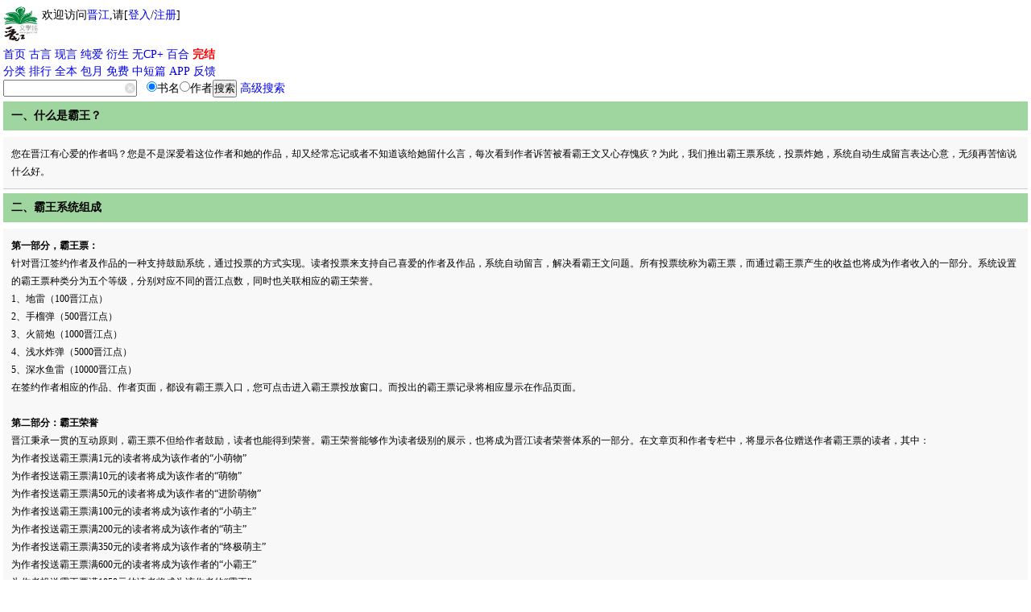

--- FILE ---
content_type: text/html
request_url: https://m.jjwxc.com/book2/novelkingticket/explanation/3886659
body_size: 4700
content:
    <!DOCTYPE html PUBLIC "-//WAPFORUM//DTD XHTML Mobile 1.0//EN" "http://www.wapforum.org/DTD/xhtml-mobile10.dtd">
<html xmlns="http://www.w3.org/1999/xhtml" lang="zh">
    <head>
        <style type="text/css" media="screen">
            body {
                -moz-user-select: none;
                -webkit-user-select: none;
                -ms-user-select:none;
                -khtml-user-select:none;
            }
        </style>
        <script type="text/javascript">
            var protocolStr = document.location.protocol;
            if (protocolStr=="http:") {
                window.location.href = window.location.href.replace("http:", "https:");
            }
            document.onselectstart = function(e) {
                return false;
            }
            document.oncontextmenu = function(e) {
                return false;
            }
        </script>
        <meta http-equiv="Content-Type" content="text/html; charset=gb18030" />
        <meta name="viewport"content="width=device-width, initial-scale=1"/>
        <meta name="apple-itunes-app" content="app-id=966807283"/>
<title> 霸王等级体系说明 - 晋江文学城 - 手机版</title>
<link rel="stylesheet" type="text/css" href="//m-static.jjwxc.net/wap/css/default.css" /><style type="text/css">
    .baWang{padding:10px; font-size: 12px; line-height: 22px; background: #f8f8f8; border-bottom: 1px solid #ccc;}
    h4{height:36px; line-height: 36px; font-size: 14px; background: #9FD59E; text-indent: 10px; border-top: 1px solid #fff; margin: 20px 0 0 0;}
</style>
</head>
<body>

    <!-- 内容 -->

    <div class="grid-c"> 
        <style>
    #mclear{border:none;background: url(//s9-static.jjwxc.net/images/clear.png) no-repeat;width:15px;height:15px;outline:none;background-size:13px;vertical-align:middle;margin-left:-15px;}
    .hide_menu{display:none}
    .show_menu{display: block}
    a {text-decoration:none;}
    #menu_list a {display: inline-block}
    @media (prefers-color-scheme: dark) {
        a:link{color: #5A7A9E;}
        .big.o a:link{color:#5A7A9E;}
        .big.o{color:#5A7A9E;}
    }
    /*纯字*/
    .double_column_simple td>ul>li{max-height: 2em;line-height:1.8em; overflow: hidden;word-wrap: break-word;word-break: break-all;line-break: anywhere;}
    .double_column_div ul>li{max-height: 1.8em;line-height:1.8em;overflow: hidden;word-wrap: break-word;word-break: break-all;line-break: anywhere;}
    /*顺序排在一行  带星号*/
    .double_column td>ul>li{height: 1.8em;line-height:1.8em;overflow: hidden;word-wrap: break-word;word-break: break-all;display: flex;flex-wrap: nowrap;line-break: anywhere;}
    /*左边靠左右边靠右*/
    .double_column_flex ul>li{display: flex;flex-wrap: nowrap;}
    .double_column_flex ul>li>a:first-child{display: flex;flex-wrap: nowrap;height: 2em;line-height:1.8em;overflow: hidden;flex: 1;}
</style>
<script type="text/javascript" src="//static.jjwxc.net/scripts/jquery-1.8.0.min.js?ver=20161210"></script>
<script type="text/javascript">!window.jQuery&&document.write('<script src="//ajax.aspnetcdn.com/ajax/jQuery/jquery-1.8.0.min.js"><\/script>');</script>
<script type="text/javascript" src="//static.jjwxc.net/scripts/jquery.blockUI.js"></script>
<script>
    function isonlinedoublered(type) {
        if (type==2) {
            return true;
        }
        if (type!=1) {
            return false;
        }
        //2015.02.18-2015.03.05
        var localtime = Math.round(new Date().getTime()/1000);
        if (parseInt(localtime)>=1424188800&&parseInt(localtime)<=1425571199) {
            return true;
        }
        return false;
    }
    var search_novelname_arr = [];
    var search_timer;
    $(function() {
        if (isonlinedoublered(1)) {
            // 翻倍红包公告提示
            $.ajax({
                type: "get",
                async: true, //同步异步 true为异步(默认),false为同步
                url: "//s8-static.jjwxc.net/public_notice.php", //实际上访问时产生的地址为: test.php?callbackfun=jsonpCallback&id=10
                cache: true, //默认值false false时生成随机的&_=随机数
                dataType: "jsonp",
                jsonpCallback: "red_envelope_150204",
                ifModified: true,
                success: function(json) {
                    var msg = '';
                    $.each(json.publicMsg, function(index, v) {
                        msg += v+"&nbsp;&nbsp;&nbsp;&nbsp;";
                    });
                    if (msg!='') {
                        $("#public_notice_new td#noticeImg").html('<img src="//s9-static.jjwxc.net/images/laba.png" />');
                        $("#public_notice_new").css('display', 'block');
                        $("#public_info_show").html(msg);
                    }
                }
            });
        }
        // 内置搜索
        if ($('#searchnovelname').val().trim()) {
            search_novelname_arr = $('#searchnovelname').val().split(',');
            if (search_novelname_arr.length > 1) {
                setSearchNovelName();
                var change_time = 2000;
                search_timer = setInterval(function() {
                    setSearchNovelName();
                }, change_time);
                $('#autoComplete').on('focus',function() {
                    clearInterval(search_timer);
                });
                $('#autoComplete').on('blur',function() {
                    search_timer = setInterval(function() {
                        setSearchNovelName();
                    }, change_time);
                });
            } else {
                $('#autoComplete').attr('placeholder', search_novelname_arr[0]);
            }
        }
        let sid = getcookie("sid");
        // if (sid == '') {//隐藏掉我的收藏按钮
        //     $("#myFav").css("display", "none");
        // } else {//显示出我的收藏按钮
        //     $("#myFav").css("display", "inline");
        // }
    });

    //输入框的清空事件
    function clearkey() {
        $("#autoComplete").val("");
    }

    function setSearchNovelName() {
        if (search_novelname_arr.length === 0) {
            search_novelname_arr = $('#searchnovelname').val().split(',');
        }
        var searchText = search_novelname_arr.splice(0, 1);
        $('#autoComplete').attr('placeholder', searchText);
    }
</script>
<script type="text/javascript" src="//static.jjwxc.net/scripts/wap.main.js?ver=20260106"></script>
<div class="b module" style="display:flex">
    <div style="display:inline-block;">
        <a href="/"><img src="//m-static.jjwxc.net/images/wap/logo2.png" style="width:43px;" alt="晋江文学城"/></a>
    </div>
    <div id='logininfo' style="display:inline-block; margin-left: 5px;"></div>
</div>

<div class="module show_menu">
    <p id="menu_list"><a href="/">首页</a>&nbsp;<a href="/channel/index/gy" style="color:">古言</a>&nbsp;<a href="/channel/index/xy" style="color:">现言</a>&nbsp;<a href="/channel/index/dm" style="color:">纯爱</a>&nbsp;<a href="/channel/index/tr" style="color:">衍生</a>&nbsp;<a href="/channel/index/nocp_plus" style="color:">无CP+</a>&nbsp;<a href="/channel/channel/bhxs" style="color:">百合</a>&nbsp;<a href="/endnovel" style="color:red;font-weight: bold">完结</a><br>
    <a href="/pindao">分类</a>&nbsp;<a href="/rank">排行</a>&nbsp;<a href="/pindao/vip">全本</a>&nbsp;<a href="/endnovel/index/half">包月</a>&nbsp;<a href="/free">免费</a>&nbsp;<a href="/pindao/vip?type=dp">中短篇</a>&nbsp;<a href="/download/android">APP</a>&nbsp;<a href="/help">反馈</a></p>
        <div><form method="get" action="/search" onsubmit="if(!$('#autoComplete').val()){$('#autoComplete').val($('#autoComplete').attr('placeholder'))};return true;">
        <div style="display: -webkit-flex;display: flex;flex-direction: row;align-items:stretch;max-width: 350px;">
            <div style="flex:1;">
                <input name = "kw" id = "autoComplete" autocomplete = "off" type = "text" value = "" placeholder="" style="width: 82%;padding-right: 1.2em;height: 17px;"/><input type="button"  id="mclear"  onclick="clearkey()"/>
            </div>
            <div>
                <input type="radio" name="t" value="1" checked>书名<input type="radio" name="t" value="2">作者<input type="submit" value="搜索">&nbsp;<a href="/assort">高级搜索</a>
            </div>
        </div></form></div>
    <input type="hidden" id="searchnovelname" value="">
</div>
</div>
<div>
    <table style="width:100%;margin:5px 0px 0px 0px;display: none;" id="public_notice_new">
        <tr>
            <td style="width:20px;" id="noticeImg">
            </td>
            <td>
        <marquee scrollAmount="3" id="public_info_show" onmouseover="this.stop()" onmouseout="this.start()"></marquee>
        </td>
        </tr>
    </table>
</div>            <h4 class="big o">一、什么是霸王？</h4>
            <div class="b module baWang">
                您在晋江有心爱的作者吗？您是不是深爱着这位作者和她的作品，却又经常忘记或者不知道该给她留什么言，每次看到作者诉苦被看霸王文又心存愧疚？为此，我们推出霸王票系统，投票炸她，系统自动生成留言表达心意，无须再苦恼说什么好。<br />
            </div>
            <h4 class="big o">二、霸王系统组成</h4>
            <div class="b module baWang">
                <strong>第一部分，霸王票：</strong><br />
                针对晋江签约作者及作品的一种支持鼓励系统，通过投票的方式实现。读者投票来支持自己喜爱的作者及作品，系统自动留言，解决看霸王文问题。所有投票统称为霸王票，而通过霸王票产生的收益也将成为作者收入的一部分。系统设置的霸王票种类分为五个等级，分别对应不同的晋江点数，同时也关联相应的霸王荣誉。<br />
                1、地雷（100晋江点）<br />
                2、手榴弹（500晋江点）<br />
                3、火箭炮（1000晋江点）<br />
                4、浅水炸弹（5000晋江点）<br />
                5、深水鱼雷（10000晋江点）<br />
                在签约作者相应的作品、作者页面，都设有霸王票入口，您可点击进入霸王票投放窗口。而投出的霸王票记录将相应显示在作品页面。<br />
                <br />
                <strong>第二部分：霸王荣誉</strong><br />
                晋江秉承一贯的互动原则，霸王票不但给作者鼓励，读者也能得到荣誉。霸王荣誉能够作为读者级别的展示，也将成为晋江读者荣誉体系的一部分。在文章页和作者专栏中，将显示各位赠送作者霸王票的读者，其中：<br />
                为作者投送霸王票满1元的读者将成为该作者的“小萌物”<br />
                为作者投送霸王票满10元的读者将成为该作者的“萌物”<br />
                为作者投送霸王票满50元的读者将成为该作者的“进阶萌物”<br />
                为作者投送霸王票满100元的读者将成为该作者的“小萌主”<br />
                为作者投送霸王票满200元的读者将成为该作者的“萌主”<br />
                为作者投送霸王票满350元的读者将成为该作者的“终极萌主”<br />
                为作者投送霸王票满600元的读者将成为该作者的“小霸王”<br />
                为作者投送霸王票满1050元的读者将成为该作者的“霸王”<br />
                为作者投送霸王票满1850元的读者将成为该作者的“超级霸王”<br />
                为作者投送霸王票满3400元的读者将成为该作者的“小霸主”<br />
                为作者投送霸王票满6000元的读者将成为该作者的“霸主”<br />
                为作者投送霸王票满10000元的读者将成为该作者的“无敌霸主”<br />
            </div>
               
    </div>
    <!-- 页脚 -->
    <div class="ft" style="clear: both">
            <font color="red">最后生成：2026-01-22 04:16:31</font> <a href="/help" target="_blank">反馈</a>
        <a href="/help/contact" target="_blank">联系我们</a>@晋江文学城 <br />纯属虚构 请勿模仿 版权所有 侵权必究 适度阅读 切勿沉迷 合理安排 享受生活</div>
<script type = "text/javascript" src = "//static.jjwxc.net/scripts/shumeiDeviceIdSdk.js?var=2025072215"></script>
<script>
    var _hmt = _hmt||[];
    _hmt.push(['_setAccount', 'f73ac53cbcf4010dac5296a3d8ecf7cb']);
    (function () {
        var hm = document.createElement("script");
        hm.src = "//hm.baidu.com/hm.js?f73ac53cbcf4010dac5296a3d8ecf7cb";
        var s = document.getElementsByTagName("script")[0];
        s.parentNode.insertBefore(hm, s);
    })();
</script></body>
</html>

--- FILE ---
content_type: text/plain; charset=utf-8
request_url: https://fp-it.portal101.cn/v3/profile/web?callback=smCB_1769026596290&organization=E9kUZWhov0uih0OKfOb6&smdata=W%2FaXGIlSSijNUeIah%2FS%2FuCR9sPzy1C7VjjiA2Q0Y2EtwLYM0yAqM9RmCAhx0r1pXKJ3DdCVLBo%2FiQB2RrUrjKZj6jr4GTRG6E0e%2FsksR2WdUs%2BrRzr%2FBMF4SNGuaf3b3bkvmHVyQhVEHFQdNp2HVxIWGzNEB4cPE%2BfVImlQHV9SXo9L%2FuvILrYE0P17MOmZ%2Fg4j3Kfa4yRRJ6xsxZp5NV11fo%2FHi1nmZLXfpVmUtwhOp5RqHZZOs7MSTTIcGjDhP%2Feg4s9dNSJYyjWk4tNDEDfzfEdg%2Bmp0rFf9N2E1HHkrSW%2Bhl%2FLOLS%2Bvp2%2BqfBS06%2FQe%2FRTz3MnHRIOwUm9JH4HtD3wjYqgjLOJ90dasOm5YTWyvyp133FjLM%2BPoGB4Nh%2BpNcLvMtBsqYOBeXkZNDenmFtmDx6tb0Oj80D0%2BUBVb94uwb2aP%2FNENVqHQhGN%2FturnC9UcYq74%2FR8mdoCJy%2FXGgB4o9SsuRhnXXBAGNKhtYvRM%2Bkypzkddgz4s9Q6wnYvunStyxm2DY0uaFnbv6qwyv1eTpJF3TIHtyXHdetGMfBFxJ3%2FTqQmwdcGBYaK3s%2FAosCbuPjcRlaCTNrfERAssU5da7Tko21aPrebk6l6Z%2BLWQyJBJs%2B1oVhjJPzGS1p1s97fkr8lO0ACUTsvdeAn%2BCX1McNZ5VbJlIEKoP1FsP5PIWmDnFQNDAz2ThOfOv4uTRhnvWNLJ3pIuw2A7JoN6p5%2BWp33JVHR3EcenXH38GuBptm2qWJc%2BcVp90AXYHwg2BAF2bT0vo%2BJRD5BKkX8H8scER85N9U647lKWsofWl%2FW9V%2B%2FNeCKLh%2BuZ2UndV1LOeWjR%2FpjcimhGijKCJFFXy4ttERrGxEggS%2BWWNFJ%2FMC5mZCcCnRJReZ7Q%2BB8syhNTISUgJIMVrYQxqH%2FqAhj%2BUqfhCEP%2Ftdnl43pMILWXP5YUHE5chcmmtIGsjK%2BtR46oe%2FpeXCbc%2B9YjeouPDF1L3S66Pevq0N6zvx%2F7H17O7IbXcr6pyvk7oLsc2Zmw963OcFJu0HdqVEcRYgOqZkA%2F2ho%2FujfUnNxFfTXHQnUCYuQlCoUO5MW9BsyGu%2FZP2sEXXu7wPjApZQtkxyA487rCUSrWL6RQJmO4B7uoaa5Cybr0Xln6v5pxIw1z5oaRPu1EU57CC1NUtUJlPWs8V5R2JHueGYzwgU9Tr0RTPeCuKlJ8NOVivXwr%2BadM8koDB3qHr%2Fk1aivfirGwUdZzVseoDSIRZ1DDLDP%2FLJTcvbKTTEzGE0YX4lvtRRBjvd2bCiL%2FMhcUWTq39iYg6HA2fOiJBxO6sjdByKfYas%2F0e2ndw%3D1487577677129&os=web&version=2.0.0&_=1769026596290
body_size: 93
content:
window['smCB_1769026596290'] && smCB_1769026596290({"code":1100,"detail":{"c":0,"len":"12","sign":"Y3aC/fAnw/8PwKLjmNjRGg==","t":0,"timestamp":"1487582755342"},"requestId":"b06789c3c82a43ca418a873afc95130f"})

--- FILE ---
content_type: text/plain; charset=utf-8
request_url: https://fp-it.portal101.cn/v3/profile/web?callback=smCB_1769026594532&organization=E9kUZWhov0uih0OKfOb6&smdata=W%2FaXGIlSSijNUeIah%2FS%2FuCR9sPzy1C7VjjiA2Q0Y2EtwLYM0yAqM9RmCAhx0r1pXKJ3DdCVLBo%2FiQB2RrUrjKZj6jr4GTRG6E0e%2FsksR2WdUs%2BrRzr%2FBMF4SNGuaf3b3bkvmHVyQhVEHFQdNp2HVxIWGzNEB4cPE%2BfVImlQHV9SXo9L%2FuvILrYE0P17MOmZ%2Fg4j3Kfa4yRRJ6xsxZp5NV11fo%2FHi1nmZLXfpVmUtwhOp5RqHZZOs7MSTTIcGjDhP%2Feg4s9dNSJYyjWk4tNDEDfzfEdg%2Bmp0rFf9N2E1HHkrSW%2Bhl%2FLOLS%2Bvp2%2BqfBS06%2FQe%2FRTz3MnHRIOwUm9JH4HtD3wjYqgjLOJ90dasOm5YTWyvyp133FjLM%2BPoGB4Nh%2BpNcLvMtBsqYOBeXkZNDenmFtmDx6tb0Oj80D0%2BUBVb94uwb2aP%2FNENVqHQhGN%2FturnC9UcYq74%2FR8mdoCJy%2FXGgB4o9SsuRhnXXBAGNKhtYvRM%2Bkypzkddgz4s9Q6wnYvunStyxm2DY0uaFnbv6qwyv1eTpJF3TIHtyXHdetGMfBFxJ3%2FTqQmwdcGBYaK3s%2FAosCbuPjcRlaCTNrfERAssU5da7Tko21aPrebk6l6Z%2BLWQyJBJs%2B1oVhjJPzGS1p1s97fkr8lO0ACUTsvdeAn%2BCX1McNZ5VbJlIEKoP1FsP5PIWmDnFQNDAz2ThOfOv4uTRhnvWNLJ3pIuw2A7JoN6p5%2BWp33JVHR3EcenXH38GuBptm2qWJc%2BcVp90AXYHwg2BAF2bT0vo%2BJRD5BKkX8H8scER85N9U647lKWsofWl%2FW9V%2B%2FNeCKLh%2BuZ2UndV1LOeWjR%2FpjcimhGijKCJFFfqWo%2F4%2FZ3DvYhUWF%2BQcvsf6FBYrcUZ63Yb7ktRqvz3o9fL%2BJVjRUwj1tmIVhipDB0z%2F19giQkqOH6dH1r4tZEwhOrHObxmkie63R5SUHGldwsnZOl25tQyVUn%2FoAkVaupPT2YtptuqA7217FoLlfXW7J8atgUaiuFl4JgBxbVkITc3mgFiHd37I8xZy8zbxxcefvaf0wjqgAaADgzQvObejw3hD93qISYZ%2FpN8DR7I3w%2FmeLrNwlj4Rde7vA%2BMCluV4MnI%2FdKwh9npN2atias4OFvggYhm5pmb%2BQ%2FaibNAt74mkkEhM0llbSzVS5KR9BUhQxCCVO8Ip%2BEuXuU510578%2B8Nb9ity6xGFOlgrOOAFvH5s3l6lWUB7hltORSXMsdd5Q0gaNZ5qqxsFHWc1bHqdW0Vh8VVWLCWT0D6PFDH67YkwkzytPa0GJG%2BhuEYvZ4KbSKD%2BIsfBEEL8It%2FDqn8%3D1487577677129&os=web&version=2.0.0&_=1769026594532
body_size: 93
content:
window['smCB_1769026594532'] && smCB_1769026594532({"code":1100,"detail":{"c":0,"len":"12","sign":"Y3aC/fAnw/8PwKLjmNjRGg==","t":0,"timestamp":"1487582755342"},"requestId":"be326f6f3b69048aac183f8ec676d2c6"})

--- FILE ---
content_type: text/plain; charset=utf-8
request_url: https://fp-it.portal101.cn/v3/profile/web?callback=smCB_1769026594295&organization=E9kUZWhov0uih0OKfOb6&smdata=W%2FaXGIlSSijNUeIah%2FS%2FuCR9sPzy1C7VjjiA2Q0Y2EtwLYM0yAqM9RmCAhx0r1pXKJ3DdCVLBo%2FiQB2RrUrjKZj6jr4GTRG6E0e%2FsksR2WdUs%2BrRzr%2FBMF4SNGuaf3b3bkvmHVyQhVEHFQdNp2HVxIWGzNEB4cPE%2BfVImlQHV9SXo9L%2FuvILrYE0P17MOmZ%2Fg4j3Kfa4yRRJ6xsxZp5NV11fo%2FHi1nmZLXfpVmUtwhOp5RqHZZOs7MSTTIcGjDhP%2Feg4s9dNSJYyjWk4tNDEDfzfEdg%2Bmp0rFf9N2E1HHkrSW%2Bhl%2FLOLS%2Bvp2%2BqfBS06%2FQe%2FRTz3MnHRIOwUm9JH4HtD3wjYqgjLOJ90dasOm5YTWyvyp133FjLM%2BPoGB4Nh%2BpNcLvMtBsqYOBeXkZNDenmFtmDx6tb0Oj80D0%2BUBVb94uwb2aP%2FNENVqHQhGN%2FturnC9UcYq74%2FR8mdoCJy%2FXGgB4o9SsuRhnXXBAGNKhtYvRM%2Bkypzkddgz4s9Q6wnYvunStyxm2DY0uaFnbv6qwyv1eTpJF3TIHtyXHdetGMfBFxJ3%2FTqQmwdcGBYaK3s%2FAosCbuPjcRlaCTNrfERAssU5da7Tko21aPrebk6l6Z%2BLWQyJBJs%2B1oVhjJPzGS1p1s97fkr8lO0ACUTsvdeAn%2BCX1McNZ5VbJlIEKoP1FsP5PIWmDnFQNDAz2ThOfOv4uTRhnvWNLJ3pIuw2A7JoN6p5%2BWp33JVHR3EcenXH38GuBptm2qWJc%2BcVp90AXYHwg2BAF2bT0vo%2BJRD5BKkX8H8scER85N9U647lKWsofWl%2FW9V%2B%2FNeCKLh%2BuZ2UndV1LOeWjR%2FpjcimhGijKCJFFXwaZn9N78biYhUWF%2BQcvsf6FBYrcUZ63Yb7ktRqvz3o9fL%2BJVjRUwj1tmIVhipDB0z%2F19giQkqOH6dH1r4tZEwhOrHObxmkie63R5SUHGldwsnZOl25tQyVUn%2FoAkVaupPT2YtptuqA7217FoLlfXW7J8atgUaiuFl4JgBxbVkITc3mgFiHd37I8xZy8zbxxcefvaf0wjqgAaADgzQvObejw3hD93qISYZ%2FpN8DR7I3w%2FmeLrNwlj4Rde7vA%2BMCluV4MnI%2FdKwh9npN2atias4OFvggYhm5pmb%2BQ%2FaibNAt74mkkEhM0llbSzVS5KR9BUhQxCCVO8Ip%2BEuXuU510578%2B8Nb9ity6xGFOlgrOOAFvH5s3l6lWUB7hltORSXMsdd5Q0gaNZ5qqxsFHWc1bHqdW0Vh8VVWLCWT0D6PFDH67YkwkzytPa0GJG%2BhuEYvZ4KbSKD%2BIsfBEEL8It%2FDqn8%3D1487577677129&os=web&version=2.0.0&_=1769026594295
body_size: 94
content:
window['smCB_1769026594295'] && smCB_1769026594295({"code":1100,"detail":{"c":0,"len":"12","sign":"Y3aC/fAnw/8PwKLjmNjRGg==","t":0,"timestamp":"1487582755342"},"requestId":"d687c4c3d1d513c5d0566f5aaaa0269c"})

--- FILE ---
content_type: text/plain; charset=utf-8
request_url: https://fp-it.portal101.cn/v3/profile/web?callback=smCB_1769026595890&organization=E9kUZWhov0uih0OKfOb6&smdata=W%2FaXGIlSSijNUeIah%2FS%2FuCR9sPzy1C7VjjiA2Q0Y2EtwLYM0yAqM9RmCAhx0r1pXKJ3DdCVLBo%2FiQB2RrUrjKZj6jr4GTRG6E0e%2FsksR2WdUs%2BrRzr%2FBMF4SNGuaf3b3bkvmHVyQhVEHFQdNp2HVxIWGzNEB4cPE%2BfVImlQHV9SXo9L%2FuvILrYE0P17MOmZ%2Fg4j3Kfa4yRRJ6xsxZp5NV11fo%2FHi1nmZLXfpVmUtwhOp5RqHZZOs7MSTTIcGjDhP%2Feg4s9dNSJYyjWk4tNDEDfzfEdg%2Bmp0rFf9N2E1HHkrSW%2Bhl%2FLOLS%2Bvp2%2BqfBS06%2FQe%2FRTz3MnHRIOwUm9JH4HtD3wjYqgjLOJ90dasOm5YTWyvyp133FjLM%2BPoGB4Nh%2BpNcLvMtBsqYOBeXkZNDenmFtmDx6tb0Oj80D0%2BUBVb94uwb2aP%2FNENVqHQhGN%2FturnC9UcYq74%2FR8mdoCJy%2FXGgB4o9SsuRhnXXBAGNKhtYvRM%2Bkypzkddgz4s9Q6wnYvunStyxm2DY0uaFnbv6qwyv1eTpJF3TIHtyXHdetGMfBFxJ3%2FTqQmwdcGBYaK3s%2FAosCbuPjcRlaCTNrfERAssU5da7Tko21aPrebk6l6Z%2BLWQyJBJs%2B1oVhjJPzGS1p1s97fkr8lO0ACUTsvdeAn%2BCX1McNZ5VbJlIEKoP1FsP5PIWmDnFQNDAz2ThOfOv4uTRhnvWNLJ3pIuw2A7JoN6p5%2BWp33JVHR3EcenXH38GuBptm2qWJc%2BcVp90AXYHwg2BAF2bT0vo%2BJRD5BKkX8H8scER85N9U647lKWsofWl%2FW9V%2B%2FNeCKLh%2BuZ2UndV1LOeWjR%2FpjcimhGijKCJFFe2BLkpeqENdyv9jCT1xP90C5mZCcCnRJReZ7Q%2BB8syhNTISUgJIMVrYQxqH%2FqAhj%2BUqfhCEP%2Ftdnl43pMILWXP5YUHE5chcmmtIGsjK%2BtR46oe%2FpeXCbc%2B9YjeouPDF1L3S66Pevq0N6zvx%2F7H17O7IbXcr6pyvk7oLsc2Zmw963OcFJu0HdqVEcRYgOqZkA%2F2ho%2FujfUnNxFfTXHQnUCYuQlCoUO5MW9BsyGu%2FZP2sEXXu7wPjApZQtkxyA487rCUSrWL6RQJmO4B7uoaa5Cybr0Xln6v5pxIw1z5oaRPu1EU57CC1NUtUJlPWs8V5R2JHueGYzwgU9Tr0RTPeCuKlJ8NOVivXwr%2BadM8koDB3qHr%2Fk1aivfirGwUdZzVseoDSIRZ1DDLDP%2FLJTcvbKTTEzGE0YX4lvtRRBjvd2bCiL%2FMhcUWTq39iYg6HA2fOiJBxO6sjdByKfYas%2F0e2ndw%3D1487577677129&os=web&version=2.0.0&_=1769026595890
body_size: 93
content:
window['smCB_1769026595890'] && smCB_1769026595890({"code":1100,"detail":{"c":0,"len":"12","sign":"Y3aC/fAnw/8PwKLjmNjRGg==","t":0,"timestamp":"1487582755342"},"requestId":"40dfb0ae42f1e505f150102650922659"})

--- FILE ---
content_type: text/plain; charset=utf-8
request_url: https://fp-it.portal101.cn/v3/profile/web?callback=smCB_1769026593788&organization=E9kUZWhov0uih0OKfOb6&smdata=W%2FaXGIlSSijNUeIah%2FS%2FuCR9sPzy1C7VjjiA2Q0Y2EtwLYM0yAqM9RmCAhx0r1pXKJ3DdCVLBo%2FiQB2RrUrjKZj6jr4GTRG6E0e%2FsksR2WdUs%2BrRzr%2FBMF4SNGuaf3b3bkvmHVyQhVEHFQdNp2HVxIWGzNEB4cPE%2BfVImlQHV9SXo9L%2FuvILrYE0P17MOmZ%2Fg4j3Kfa4yRRJ6xsxZp5NV11fo%2FHi1nmZLXfpVmUtwhOp5RqHZZOs7MSTTIcGjDhP%2Feg4s9dNSJYyjWk4tNDEDfzfEdg%2Bmp0rFf9N2E1HHkrSW%2Bhl%2FLOLS%2Bvp2%2BqfBS06%2FQe%2FRTz3MnHRIOwUm9JH4HtD3wjYqgjLOJ90dasOm5YTWyvyp133FjLM%2BPoGB4Nh%2BpNcLvMtBsqYOBeXkZNDenmFtmDx6tb0Oj80D0%2BUBVb94uwb2aP%2FNENVqHQhGN%2FturnC9UcYq74%2FR8mdoCJy%2FXGgB4o9SsuRhnXXBAGNKhtYvRM%2Bkypzkddgz4s9Q6wnYvunStyxm2DY0uaFnbv6qwyv1eTpJF3TIHtyXHdetGMfBFxJ3%2FTqQmwdcGBYaK3s%2FAosCbuPjcRlaCTNrfERAssU5da7Tko21aPrebk6l6Z%2BLWQyJBJs%2B1oVhjJPzGS1p1s97fkr8lO0ACUTsvdeAn%2BCX1McNZ5VbJlIEKoP1FsP5PIWmDnFQNDAz2ThOfOv4uTRhnvWNLJ3pIuw2A7JoN6p5%2BWp33JVHR3EcenXH38GuBptm2qWJc%2BcVp90AXYHwg2BAF2bT0vo%2BJRD5BKkX8H8scER85N9U647lKWsofWl%2FW9V%2B%2FNeCKLh%2BuZ2UndV1LOeWjR%2FpjcimhGijKCJFFWU%2FvqeARtHBYhUWF%2BQcvsf6FBYrcUZ63Yb7ktRqvz3o9fL%2BJVjRUwj1tmIVhipDB0z%2F19giQkqOH6dH1r4tZEwhOrHObxmkie63R5SUHGldwsnZOl25tQyVUn%2FoAkVaupPT2YtptuqA7217FoLlfXW7J8atgUaiuFl4JgBxbVkITc3mgFiHd37I8xZy8zbxxcefvaf0wjqgAaADgzQvObejw3hD93qISYZ%2FpN8DR7I3w%2FmeLrNwlj4Rde7vA%2BMCluV4MnI%2FdKwh9npN2atias4OFvggYhm5pmb%2BQ%2FaibNAt74mkkEhM0llbSzVS5KR9BUhQxCCVO8Ip%2BEuXuU510578%2B8Nb9ity6xGFOlgrOOAFvH5s3l6lWUB7hltORSXMsdd5Q0gaNZ5qqxsFHWc1bHqdW0Vh8VVWLCWT0D6PFDH67YkwkzytPa0GJG%2BhuEYvZ4KbSKD%2BIsfBDFnjoQSbZxI%3D1487577677129&os=web&version=2.0.0&_=1769026593788
body_size: 93
content:
window['smCB_1769026593788'] && smCB_1769026593788({"code":1100,"detail":{"c":0,"len":"12","sign":"Y3aC/fAnw/8PwKLjmNjRGg==","t":0,"timestamp":"1487582755342"},"requestId":"929390c245e2023b8d73d3b531fdf799"})

--- FILE ---
content_type: text/plain; charset=utf-8
request_url: https://fp-it.portal101.cn/v3/profile/web?callback=smCB_1769026596128&organization=E9kUZWhov0uih0OKfOb6&smdata=W%2FaXGIlSSijNUeIah%2FS%2FuCR9sPzy1C7VjjiA2Q0Y2EtwLYM0yAqM9RmCAhx0r1pXKJ3DdCVLBo%2FiQB2RrUrjKZj6jr4GTRG6E0e%2FsksR2WdUs%2BrRzr%2FBMF4SNGuaf3b3bkvmHVyQhVEHFQdNp2HVxIWGzNEB4cPE%2BfVImlQHV9SXo9L%2FuvILrYE0P17MOmZ%2Fg4j3Kfa4yRRJ6xsxZp5NV11fo%2FHi1nmZLXfpVmUtwhOp5RqHZZOs7MSTTIcGjDhP%2Feg4s9dNSJYyjWk4tNDEDfzfEdg%2Bmp0rFf9N2E1HHkrSW%2Bhl%2FLOLS%2Bvp2%2BqfBS06%2FQe%2FRTz3MnHRIOwUm9JH4HtD3wjYqgjLOJ90dasOm5YTWyvyp133FjLM%2BPoGB4Nh%2BpNcLvMtBsqYOBeXkZNDenmFtmDx6tb0Oj80D0%2BUBVb94uwb2aP%2FNENVqHQhGN%2FturnC9UcYq74%2FR8mdoCJy%2FXGgB4o9SsuRhnXXBAGNKhtYvRM%2Bkypzkddgz4s9Q6wnYvunStyxm2DY0uaFnbv6qwyv1eTpJF3TIHtyXHdetGMfBFxJ3%2FTqQmwdcGBYaK3s%2FAosCbuPjcRlaCTNrfERAssU5da7Tko21aPrebk6l6Z%2BLWQyJBJs%2B1oVhjJPzGS1p1s97fkr8lO0ACUTsvdeAn%2BCX1McNZ5VbJlIEKoP1FsP5PIWmDnFQNDAz2ThOfOv4uTRhnvWNLJ3pIuw2A7JoN6p5%2BWp33JVHR3EcenXH38GuBptm2qWJc%2BcVp90AXYHwg2BAF2bT0vo%2BJRD5BKkX8H8scER85N9U647lKWsofWl%2FW9V%2B%2FNeCKLh%2BuZ2UndV1LOeWjR%2FpjcimhGijKCJFFX5v2cyc67RVJw9GtPxeLxAC5mZCcCnRJReZ7Q%2BB8syhNTISUgJIMVrYQxqH%2FqAhj%2BUqfhCEP%2Ftdnl43pMILWXP5YUHE5chcmmtIGsjK%2BtR46oe%2FpeXCbc%2B9YjeouPDF1L3S66Pevq0N6zvx%2F7H17O7IbXcr6pyvk7oLsc2Zmw963OcFJu0HdqVEcRYgOqZkA%2F2ho%2FujfUnNxFfTXHQnUCYuQlCoUO5MW9BsyGu%2FZP2sEXXu7wPjApZQtkxyA487rCUSrWL6RQJmO4B7uoaa5Cybr0Xln6v5pxIw1z5oaRPu1EU57CC1NUtUJlPWs8V5R2JHueGYzwgU9Tr0RTPeCuKlJ8NOVivXwr%2BadM8koDB3qHr%2Fk1aivfirGwUdZzVseoDSIRZ1DDLDP%2FLJTcvbKTTEzGE0YX4lvtRRBjvd2bCiL%2FMhcUWTq39iYg6HA2fOiJBxO6sjdByKfYas%2F0e2ndw%3D1487577677129&os=web&version=2.0.0&_=1769026596128
body_size: 93
content:
window['smCB_1769026596128'] && smCB_1769026596128({"code":1100,"detail":{"c":0,"len":"12","sign":"Y3aC/fAnw/8PwKLjmNjRGg==","t":0,"timestamp":"1487582755342"},"requestId":"277eb3cd2efb6d564221f10b4bd079f3"})

--- FILE ---
content_type: text/plain; charset=utf-8
request_url: https://fp-it.portal101.cn/v3/profile/web?callback=smCB_1769026593697&organization=E9kUZWhov0uih0OKfOb6&smdata=W%2FaXGIlSSijNUeIah%2FS%2FuCR9sPzy1C7VjjiA2Q0Y2EtzzER8M1pta%2FYbKaUK0ag54EqzX%2FrdmPiGpaig525DPdxN65H%2FpwJEZoEg7SVSsl3Us%2BrRzr%2FBMF4SNGuaf3b3bkvmHVyQhVEHFQdNp2HVxIWGzNEB4cPE%2BfVImlQHV9SXo9L%2FuvILrYE0P17MOmZ%2Fg4j3Kfa4yRRJ6xsxZp5NV11fo%2FHi1nmZLXfpVmUtwhOp5RqHZZOs7MSTTIcGjDhP%2Feg4s9dNSJYyjWk4tNDEDfzfEdg%2Bmp0rFf9N2E1HHkrSW%2Bhl%2FLOLS%2Bvp2%2BqfBS06%2FQe%2FRTz3MnHRIOwUm9JH4HtD3wjYqgjLOJ90dasOm5YTWyvyp133FjLM%2BPoGB4Nh%2BpNcLvMtBsqYOBeXkZNDenmFtmDx6tb0Oj80D0%2BUBVb94uwb2aP%2FNENVqHQhGN%2FturnC9UcYq74%2FR8mdoCJy%2FXGgB4o9SsuRhnXXBAGNKhtYvRM%2Bkypzkddgz4s9Q6wnYvunStyxm2DY0uaFnbv6qwyv1eTpJF3TIHtyXHdetGMfBFxJ3%2FTqQmwdcGBYaK3s%2FAosCbuPjcRlaCTNrfERAssU5da7Tko21aPrebk6l6Z%2BLWQyJBJs%2B1oVhjJPzGS1p1s97fkr8lO0ACUTsvdeAn%2BCX1McNZ5VbJlIEKoP1FsP5PIWmDnFQNDAz2ThOfOv4uTRhnvWNLJ3pIuw2A7JoN6p5%2BWp33JVHR3EcenXH38GuBptm2qWJc%2BcVp90AXYHwg2BAF2bT0vo%2BJRD5BKkX8H8scER85N9U647lKWsofWl%2FW9V%2B%2FNeCKLh%2BuZ2UndV1LOeWjR%2FpjcimhGijKCJFFd9PZb%2Bt1mzZYhUWF%2BQcvsf6FBYrcUZ63Yb7ktRqvz3o9fL%2BJVjRUwj1tmIVhipDB0z%2F19giQkqOH6dH1r4tZEwhOrHObxmkie63R5SUHGldwsnZOl25tQyVUn%2FoAkVaupPT2YtptuqA7217FoLlfXW7J8atgUaiuFl4JgBxbVkITc3mgFiHd37I8xZy8zbxxcefvaf0wjqgAaADgzQvObejw3hD93qISYZ%2FpN8DR7I3w%2FmeLrNwlj4Rde7vA%2BMCluV4MnI%2FdKwh9npN2atias4OFvggYhm5pmb%2BQ%2FaibNAt74mkkEhM0llbSzVS5KR9BUhQxCCVO8Ip%2BEuXuU51054IzzS5xF20fEyezjfQj%2B8WuoxQiGvkNKV7hltORSXMsdd5Q0gaNZ5qqxsFHWc1bHqdW0Vh8VVWLCWT0D6PFDH67YkwkzytPa0GJG%2BhuEYvZ4KbSKD%2BIsfBDFnjoQSbZxI%3D1487577677129&os=web&version=2.0.0&_=1769026593697
body_size: 93
content:
window['smCB_1769026593697'] && smCB_1769026593697({"code":1100,"detail":{"c":0,"len":"12","sign":"Y3aC/fAnw/8PwKLjmNjRGg==","t":0,"timestamp":"1487582755342"},"requestId":"4c118cf6309cd2de9b288c47bf6b19ac"})

--- FILE ---
content_type: text/plain; charset=utf-8
request_url: https://fp-it.portal101.cn/v3/profile/web?callback=smCB_1769026595769&organization=E9kUZWhov0uih0OKfOb6&smdata=W%2FaXGIlSSijNUeIah%2FS%2FuCR9sPzy1C7VjjiA2Q0Y2EtwLYM0yAqM9RmCAhx0r1pXKJ3DdCVLBo%2FiQB2RrUrjKZj6jr4GTRG6E0e%2FsksR2WdUs%2BrRzr%2FBMF4SNGuaf3b3bkvmHVyQhVEHFQdNp2HVxIWGzNEB4cPE%2BfVImlQHV9SXo9L%2FuvILrYE0P17MOmZ%2Fg4j3Kfa4yRRJ6xsxZp5NV11fo%2FHi1nmZLXfpVmUtwhOp5RqHZZOs7MSTTIcGjDhP%2Feg4s9dNSJYyjWk4tNDEDfzfEdg%2Bmp0rFf9N2E1HHkrSW%2Bhl%2FLOLS%2Bvp2%2BqfBS06%2FQe%2FRTz3MnHRIOwUm9JH4HtD3wjYqgjLOJ90dasOm5YTWyvyp133FjLM%2BPoGB4Nh%2BpNcLvMtBsqYOBeXkZNDenmFtmDx6tb0Oj80D0%2BUBVb94uwb2aP%2FNENVqHQhGN%2FturnC9UcYq74%2FR8mdoCJy%2FXGgB4o9SsuRhnXXBAGNKhtYvRM%2Bkypzkddgz4s9Q6wnYvunStyxm2DY0uaFnbv6qwyv1eTpJF3TIHtyXHdetGMfBFxJ3%2FTqQmwdcGBYaK3s%2FAosCbuPjcRlaCTNrfERAssU5da7Tko21aPrebk6l6Z%2BLWQyJBJs%2B1oVhjJPzGS1p1s97fkr8lO0ACUTsvdeAn%2BCX1McNZ5VbJlIEKoP1FsP5PIWmDnFQNDAz2ThOfOv4uTRhnvWNLJ3pIuw2A7JoN6p5%2BWp33JVHR3EcenXH38GuBptm2qWJc%2BcVp90AXYHwg2BAF2bT0vo%2BJRD5BKkX8H8scER85N9U647lKWsofWl%2FW9V%2B%2FNeCKLh%2BuZ2UndV1LOeWjR%2FpjcimhGijKCJFFXdaGIqMCdqlyv9jCT1xP90C5mZCcCnRJReZ7Q%2BB8syhNTISUgJIMVrYQxqH%2FqAhj%2BUqfhCEP%2Ftdnl43pMILWXP5YUHE5chcmmtIGsjK%2BtR46oe%2FpeXCbc%2B9YjeouPDF1L3S66Pevq0N6zvx%2F7H17O7IbXcr6pyvk7oLsc2Zmw963OcFJu0HdqVEcRYgOqZkA%2F2ho%2FujfUnNxFfTXHQnUCYuQlCoUO5MW9BsyGu%2FZP2sEXXu7wPjApZQtkxyA487rCUSrWL6RQJmO4B7uoaa5Cybr0Xln6v5pxIw1z5oaRPu1EU57CC1NUtUJlPWs8V5R2JHueGYzwgU9Tr0RTPeCuKlJ8NOVivXwr%2BadM8koDB3qHr%2Fk1aivfirGwUdZzVseoDSIRZ1DDLDP%2FLJTcvbKTTEzGE0YX4lvtRRBjvd2bCiL%2FMhcUWTq39iYg6HA2fOiJBxO6sjdByKfYas%2F0e2ndw%3D1487577677129&os=web&version=2.0.0&_=1769026595769
body_size: 93
content:
window['smCB_1769026595769'] && smCB_1769026595769({"code":1100,"detail":{"c":0,"len":"12","sign":"Y3aC/fAnw/8PwKLjmNjRGg==","t":0,"timestamp":"1487582755342"},"requestId":"e9bd756a9281cf947605f7c693186386"})